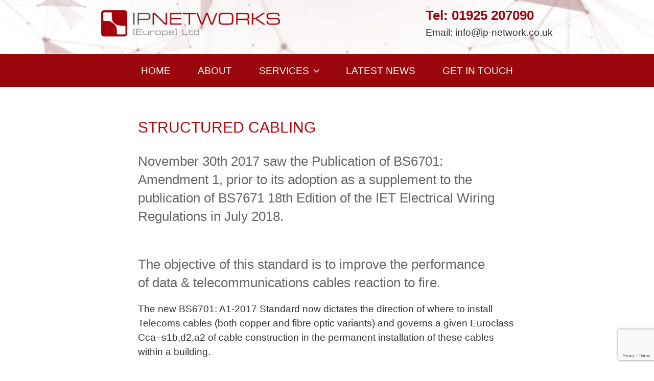

--- FILE ---
content_type: text/html; charset=utf-8
request_url: https://www.google.com/recaptcha/api2/anchor?ar=1&k=6Lfn1qkUAAAAAAjj8bInFR28pjewyFEFAEEgDkZd&co=aHR0cDovL2lwLW5ldHdvcmsuY28udWs6ODA.&hl=en&v=PoyoqOPhxBO7pBk68S4YbpHZ&size=invisible&anchor-ms=20000&execute-ms=30000&cb=9v4n3jh482d4
body_size: 49029
content:
<!DOCTYPE HTML><html dir="ltr" lang="en"><head><meta http-equiv="Content-Type" content="text/html; charset=UTF-8">
<meta http-equiv="X-UA-Compatible" content="IE=edge">
<title>reCAPTCHA</title>
<style type="text/css">
/* cyrillic-ext */
@font-face {
  font-family: 'Roboto';
  font-style: normal;
  font-weight: 400;
  font-stretch: 100%;
  src: url(//fonts.gstatic.com/s/roboto/v48/KFO7CnqEu92Fr1ME7kSn66aGLdTylUAMa3GUBHMdazTgWw.woff2) format('woff2');
  unicode-range: U+0460-052F, U+1C80-1C8A, U+20B4, U+2DE0-2DFF, U+A640-A69F, U+FE2E-FE2F;
}
/* cyrillic */
@font-face {
  font-family: 'Roboto';
  font-style: normal;
  font-weight: 400;
  font-stretch: 100%;
  src: url(//fonts.gstatic.com/s/roboto/v48/KFO7CnqEu92Fr1ME7kSn66aGLdTylUAMa3iUBHMdazTgWw.woff2) format('woff2');
  unicode-range: U+0301, U+0400-045F, U+0490-0491, U+04B0-04B1, U+2116;
}
/* greek-ext */
@font-face {
  font-family: 'Roboto';
  font-style: normal;
  font-weight: 400;
  font-stretch: 100%;
  src: url(//fonts.gstatic.com/s/roboto/v48/KFO7CnqEu92Fr1ME7kSn66aGLdTylUAMa3CUBHMdazTgWw.woff2) format('woff2');
  unicode-range: U+1F00-1FFF;
}
/* greek */
@font-face {
  font-family: 'Roboto';
  font-style: normal;
  font-weight: 400;
  font-stretch: 100%;
  src: url(//fonts.gstatic.com/s/roboto/v48/KFO7CnqEu92Fr1ME7kSn66aGLdTylUAMa3-UBHMdazTgWw.woff2) format('woff2');
  unicode-range: U+0370-0377, U+037A-037F, U+0384-038A, U+038C, U+038E-03A1, U+03A3-03FF;
}
/* math */
@font-face {
  font-family: 'Roboto';
  font-style: normal;
  font-weight: 400;
  font-stretch: 100%;
  src: url(//fonts.gstatic.com/s/roboto/v48/KFO7CnqEu92Fr1ME7kSn66aGLdTylUAMawCUBHMdazTgWw.woff2) format('woff2');
  unicode-range: U+0302-0303, U+0305, U+0307-0308, U+0310, U+0312, U+0315, U+031A, U+0326-0327, U+032C, U+032F-0330, U+0332-0333, U+0338, U+033A, U+0346, U+034D, U+0391-03A1, U+03A3-03A9, U+03B1-03C9, U+03D1, U+03D5-03D6, U+03F0-03F1, U+03F4-03F5, U+2016-2017, U+2034-2038, U+203C, U+2040, U+2043, U+2047, U+2050, U+2057, U+205F, U+2070-2071, U+2074-208E, U+2090-209C, U+20D0-20DC, U+20E1, U+20E5-20EF, U+2100-2112, U+2114-2115, U+2117-2121, U+2123-214F, U+2190, U+2192, U+2194-21AE, U+21B0-21E5, U+21F1-21F2, U+21F4-2211, U+2213-2214, U+2216-22FF, U+2308-230B, U+2310, U+2319, U+231C-2321, U+2336-237A, U+237C, U+2395, U+239B-23B7, U+23D0, U+23DC-23E1, U+2474-2475, U+25AF, U+25B3, U+25B7, U+25BD, U+25C1, U+25CA, U+25CC, U+25FB, U+266D-266F, U+27C0-27FF, U+2900-2AFF, U+2B0E-2B11, U+2B30-2B4C, U+2BFE, U+3030, U+FF5B, U+FF5D, U+1D400-1D7FF, U+1EE00-1EEFF;
}
/* symbols */
@font-face {
  font-family: 'Roboto';
  font-style: normal;
  font-weight: 400;
  font-stretch: 100%;
  src: url(//fonts.gstatic.com/s/roboto/v48/KFO7CnqEu92Fr1ME7kSn66aGLdTylUAMaxKUBHMdazTgWw.woff2) format('woff2');
  unicode-range: U+0001-000C, U+000E-001F, U+007F-009F, U+20DD-20E0, U+20E2-20E4, U+2150-218F, U+2190, U+2192, U+2194-2199, U+21AF, U+21E6-21F0, U+21F3, U+2218-2219, U+2299, U+22C4-22C6, U+2300-243F, U+2440-244A, U+2460-24FF, U+25A0-27BF, U+2800-28FF, U+2921-2922, U+2981, U+29BF, U+29EB, U+2B00-2BFF, U+4DC0-4DFF, U+FFF9-FFFB, U+10140-1018E, U+10190-1019C, U+101A0, U+101D0-101FD, U+102E0-102FB, U+10E60-10E7E, U+1D2C0-1D2D3, U+1D2E0-1D37F, U+1F000-1F0FF, U+1F100-1F1AD, U+1F1E6-1F1FF, U+1F30D-1F30F, U+1F315, U+1F31C, U+1F31E, U+1F320-1F32C, U+1F336, U+1F378, U+1F37D, U+1F382, U+1F393-1F39F, U+1F3A7-1F3A8, U+1F3AC-1F3AF, U+1F3C2, U+1F3C4-1F3C6, U+1F3CA-1F3CE, U+1F3D4-1F3E0, U+1F3ED, U+1F3F1-1F3F3, U+1F3F5-1F3F7, U+1F408, U+1F415, U+1F41F, U+1F426, U+1F43F, U+1F441-1F442, U+1F444, U+1F446-1F449, U+1F44C-1F44E, U+1F453, U+1F46A, U+1F47D, U+1F4A3, U+1F4B0, U+1F4B3, U+1F4B9, U+1F4BB, U+1F4BF, U+1F4C8-1F4CB, U+1F4D6, U+1F4DA, U+1F4DF, U+1F4E3-1F4E6, U+1F4EA-1F4ED, U+1F4F7, U+1F4F9-1F4FB, U+1F4FD-1F4FE, U+1F503, U+1F507-1F50B, U+1F50D, U+1F512-1F513, U+1F53E-1F54A, U+1F54F-1F5FA, U+1F610, U+1F650-1F67F, U+1F687, U+1F68D, U+1F691, U+1F694, U+1F698, U+1F6AD, U+1F6B2, U+1F6B9-1F6BA, U+1F6BC, U+1F6C6-1F6CF, U+1F6D3-1F6D7, U+1F6E0-1F6EA, U+1F6F0-1F6F3, U+1F6F7-1F6FC, U+1F700-1F7FF, U+1F800-1F80B, U+1F810-1F847, U+1F850-1F859, U+1F860-1F887, U+1F890-1F8AD, U+1F8B0-1F8BB, U+1F8C0-1F8C1, U+1F900-1F90B, U+1F93B, U+1F946, U+1F984, U+1F996, U+1F9E9, U+1FA00-1FA6F, U+1FA70-1FA7C, U+1FA80-1FA89, U+1FA8F-1FAC6, U+1FACE-1FADC, U+1FADF-1FAE9, U+1FAF0-1FAF8, U+1FB00-1FBFF;
}
/* vietnamese */
@font-face {
  font-family: 'Roboto';
  font-style: normal;
  font-weight: 400;
  font-stretch: 100%;
  src: url(//fonts.gstatic.com/s/roboto/v48/KFO7CnqEu92Fr1ME7kSn66aGLdTylUAMa3OUBHMdazTgWw.woff2) format('woff2');
  unicode-range: U+0102-0103, U+0110-0111, U+0128-0129, U+0168-0169, U+01A0-01A1, U+01AF-01B0, U+0300-0301, U+0303-0304, U+0308-0309, U+0323, U+0329, U+1EA0-1EF9, U+20AB;
}
/* latin-ext */
@font-face {
  font-family: 'Roboto';
  font-style: normal;
  font-weight: 400;
  font-stretch: 100%;
  src: url(//fonts.gstatic.com/s/roboto/v48/KFO7CnqEu92Fr1ME7kSn66aGLdTylUAMa3KUBHMdazTgWw.woff2) format('woff2');
  unicode-range: U+0100-02BA, U+02BD-02C5, U+02C7-02CC, U+02CE-02D7, U+02DD-02FF, U+0304, U+0308, U+0329, U+1D00-1DBF, U+1E00-1E9F, U+1EF2-1EFF, U+2020, U+20A0-20AB, U+20AD-20C0, U+2113, U+2C60-2C7F, U+A720-A7FF;
}
/* latin */
@font-face {
  font-family: 'Roboto';
  font-style: normal;
  font-weight: 400;
  font-stretch: 100%;
  src: url(//fonts.gstatic.com/s/roboto/v48/KFO7CnqEu92Fr1ME7kSn66aGLdTylUAMa3yUBHMdazQ.woff2) format('woff2');
  unicode-range: U+0000-00FF, U+0131, U+0152-0153, U+02BB-02BC, U+02C6, U+02DA, U+02DC, U+0304, U+0308, U+0329, U+2000-206F, U+20AC, U+2122, U+2191, U+2193, U+2212, U+2215, U+FEFF, U+FFFD;
}
/* cyrillic-ext */
@font-face {
  font-family: 'Roboto';
  font-style: normal;
  font-weight: 500;
  font-stretch: 100%;
  src: url(//fonts.gstatic.com/s/roboto/v48/KFO7CnqEu92Fr1ME7kSn66aGLdTylUAMa3GUBHMdazTgWw.woff2) format('woff2');
  unicode-range: U+0460-052F, U+1C80-1C8A, U+20B4, U+2DE0-2DFF, U+A640-A69F, U+FE2E-FE2F;
}
/* cyrillic */
@font-face {
  font-family: 'Roboto';
  font-style: normal;
  font-weight: 500;
  font-stretch: 100%;
  src: url(//fonts.gstatic.com/s/roboto/v48/KFO7CnqEu92Fr1ME7kSn66aGLdTylUAMa3iUBHMdazTgWw.woff2) format('woff2');
  unicode-range: U+0301, U+0400-045F, U+0490-0491, U+04B0-04B1, U+2116;
}
/* greek-ext */
@font-face {
  font-family: 'Roboto';
  font-style: normal;
  font-weight: 500;
  font-stretch: 100%;
  src: url(//fonts.gstatic.com/s/roboto/v48/KFO7CnqEu92Fr1ME7kSn66aGLdTylUAMa3CUBHMdazTgWw.woff2) format('woff2');
  unicode-range: U+1F00-1FFF;
}
/* greek */
@font-face {
  font-family: 'Roboto';
  font-style: normal;
  font-weight: 500;
  font-stretch: 100%;
  src: url(//fonts.gstatic.com/s/roboto/v48/KFO7CnqEu92Fr1ME7kSn66aGLdTylUAMa3-UBHMdazTgWw.woff2) format('woff2');
  unicode-range: U+0370-0377, U+037A-037F, U+0384-038A, U+038C, U+038E-03A1, U+03A3-03FF;
}
/* math */
@font-face {
  font-family: 'Roboto';
  font-style: normal;
  font-weight: 500;
  font-stretch: 100%;
  src: url(//fonts.gstatic.com/s/roboto/v48/KFO7CnqEu92Fr1ME7kSn66aGLdTylUAMawCUBHMdazTgWw.woff2) format('woff2');
  unicode-range: U+0302-0303, U+0305, U+0307-0308, U+0310, U+0312, U+0315, U+031A, U+0326-0327, U+032C, U+032F-0330, U+0332-0333, U+0338, U+033A, U+0346, U+034D, U+0391-03A1, U+03A3-03A9, U+03B1-03C9, U+03D1, U+03D5-03D6, U+03F0-03F1, U+03F4-03F5, U+2016-2017, U+2034-2038, U+203C, U+2040, U+2043, U+2047, U+2050, U+2057, U+205F, U+2070-2071, U+2074-208E, U+2090-209C, U+20D0-20DC, U+20E1, U+20E5-20EF, U+2100-2112, U+2114-2115, U+2117-2121, U+2123-214F, U+2190, U+2192, U+2194-21AE, U+21B0-21E5, U+21F1-21F2, U+21F4-2211, U+2213-2214, U+2216-22FF, U+2308-230B, U+2310, U+2319, U+231C-2321, U+2336-237A, U+237C, U+2395, U+239B-23B7, U+23D0, U+23DC-23E1, U+2474-2475, U+25AF, U+25B3, U+25B7, U+25BD, U+25C1, U+25CA, U+25CC, U+25FB, U+266D-266F, U+27C0-27FF, U+2900-2AFF, U+2B0E-2B11, U+2B30-2B4C, U+2BFE, U+3030, U+FF5B, U+FF5D, U+1D400-1D7FF, U+1EE00-1EEFF;
}
/* symbols */
@font-face {
  font-family: 'Roboto';
  font-style: normal;
  font-weight: 500;
  font-stretch: 100%;
  src: url(//fonts.gstatic.com/s/roboto/v48/KFO7CnqEu92Fr1ME7kSn66aGLdTylUAMaxKUBHMdazTgWw.woff2) format('woff2');
  unicode-range: U+0001-000C, U+000E-001F, U+007F-009F, U+20DD-20E0, U+20E2-20E4, U+2150-218F, U+2190, U+2192, U+2194-2199, U+21AF, U+21E6-21F0, U+21F3, U+2218-2219, U+2299, U+22C4-22C6, U+2300-243F, U+2440-244A, U+2460-24FF, U+25A0-27BF, U+2800-28FF, U+2921-2922, U+2981, U+29BF, U+29EB, U+2B00-2BFF, U+4DC0-4DFF, U+FFF9-FFFB, U+10140-1018E, U+10190-1019C, U+101A0, U+101D0-101FD, U+102E0-102FB, U+10E60-10E7E, U+1D2C0-1D2D3, U+1D2E0-1D37F, U+1F000-1F0FF, U+1F100-1F1AD, U+1F1E6-1F1FF, U+1F30D-1F30F, U+1F315, U+1F31C, U+1F31E, U+1F320-1F32C, U+1F336, U+1F378, U+1F37D, U+1F382, U+1F393-1F39F, U+1F3A7-1F3A8, U+1F3AC-1F3AF, U+1F3C2, U+1F3C4-1F3C6, U+1F3CA-1F3CE, U+1F3D4-1F3E0, U+1F3ED, U+1F3F1-1F3F3, U+1F3F5-1F3F7, U+1F408, U+1F415, U+1F41F, U+1F426, U+1F43F, U+1F441-1F442, U+1F444, U+1F446-1F449, U+1F44C-1F44E, U+1F453, U+1F46A, U+1F47D, U+1F4A3, U+1F4B0, U+1F4B3, U+1F4B9, U+1F4BB, U+1F4BF, U+1F4C8-1F4CB, U+1F4D6, U+1F4DA, U+1F4DF, U+1F4E3-1F4E6, U+1F4EA-1F4ED, U+1F4F7, U+1F4F9-1F4FB, U+1F4FD-1F4FE, U+1F503, U+1F507-1F50B, U+1F50D, U+1F512-1F513, U+1F53E-1F54A, U+1F54F-1F5FA, U+1F610, U+1F650-1F67F, U+1F687, U+1F68D, U+1F691, U+1F694, U+1F698, U+1F6AD, U+1F6B2, U+1F6B9-1F6BA, U+1F6BC, U+1F6C6-1F6CF, U+1F6D3-1F6D7, U+1F6E0-1F6EA, U+1F6F0-1F6F3, U+1F6F7-1F6FC, U+1F700-1F7FF, U+1F800-1F80B, U+1F810-1F847, U+1F850-1F859, U+1F860-1F887, U+1F890-1F8AD, U+1F8B0-1F8BB, U+1F8C0-1F8C1, U+1F900-1F90B, U+1F93B, U+1F946, U+1F984, U+1F996, U+1F9E9, U+1FA00-1FA6F, U+1FA70-1FA7C, U+1FA80-1FA89, U+1FA8F-1FAC6, U+1FACE-1FADC, U+1FADF-1FAE9, U+1FAF0-1FAF8, U+1FB00-1FBFF;
}
/* vietnamese */
@font-face {
  font-family: 'Roboto';
  font-style: normal;
  font-weight: 500;
  font-stretch: 100%;
  src: url(//fonts.gstatic.com/s/roboto/v48/KFO7CnqEu92Fr1ME7kSn66aGLdTylUAMa3OUBHMdazTgWw.woff2) format('woff2');
  unicode-range: U+0102-0103, U+0110-0111, U+0128-0129, U+0168-0169, U+01A0-01A1, U+01AF-01B0, U+0300-0301, U+0303-0304, U+0308-0309, U+0323, U+0329, U+1EA0-1EF9, U+20AB;
}
/* latin-ext */
@font-face {
  font-family: 'Roboto';
  font-style: normal;
  font-weight: 500;
  font-stretch: 100%;
  src: url(//fonts.gstatic.com/s/roboto/v48/KFO7CnqEu92Fr1ME7kSn66aGLdTylUAMa3KUBHMdazTgWw.woff2) format('woff2');
  unicode-range: U+0100-02BA, U+02BD-02C5, U+02C7-02CC, U+02CE-02D7, U+02DD-02FF, U+0304, U+0308, U+0329, U+1D00-1DBF, U+1E00-1E9F, U+1EF2-1EFF, U+2020, U+20A0-20AB, U+20AD-20C0, U+2113, U+2C60-2C7F, U+A720-A7FF;
}
/* latin */
@font-face {
  font-family: 'Roboto';
  font-style: normal;
  font-weight: 500;
  font-stretch: 100%;
  src: url(//fonts.gstatic.com/s/roboto/v48/KFO7CnqEu92Fr1ME7kSn66aGLdTylUAMa3yUBHMdazQ.woff2) format('woff2');
  unicode-range: U+0000-00FF, U+0131, U+0152-0153, U+02BB-02BC, U+02C6, U+02DA, U+02DC, U+0304, U+0308, U+0329, U+2000-206F, U+20AC, U+2122, U+2191, U+2193, U+2212, U+2215, U+FEFF, U+FFFD;
}
/* cyrillic-ext */
@font-face {
  font-family: 'Roboto';
  font-style: normal;
  font-weight: 900;
  font-stretch: 100%;
  src: url(//fonts.gstatic.com/s/roboto/v48/KFO7CnqEu92Fr1ME7kSn66aGLdTylUAMa3GUBHMdazTgWw.woff2) format('woff2');
  unicode-range: U+0460-052F, U+1C80-1C8A, U+20B4, U+2DE0-2DFF, U+A640-A69F, U+FE2E-FE2F;
}
/* cyrillic */
@font-face {
  font-family: 'Roboto';
  font-style: normal;
  font-weight: 900;
  font-stretch: 100%;
  src: url(//fonts.gstatic.com/s/roboto/v48/KFO7CnqEu92Fr1ME7kSn66aGLdTylUAMa3iUBHMdazTgWw.woff2) format('woff2');
  unicode-range: U+0301, U+0400-045F, U+0490-0491, U+04B0-04B1, U+2116;
}
/* greek-ext */
@font-face {
  font-family: 'Roboto';
  font-style: normal;
  font-weight: 900;
  font-stretch: 100%;
  src: url(//fonts.gstatic.com/s/roboto/v48/KFO7CnqEu92Fr1ME7kSn66aGLdTylUAMa3CUBHMdazTgWw.woff2) format('woff2');
  unicode-range: U+1F00-1FFF;
}
/* greek */
@font-face {
  font-family: 'Roboto';
  font-style: normal;
  font-weight: 900;
  font-stretch: 100%;
  src: url(//fonts.gstatic.com/s/roboto/v48/KFO7CnqEu92Fr1ME7kSn66aGLdTylUAMa3-UBHMdazTgWw.woff2) format('woff2');
  unicode-range: U+0370-0377, U+037A-037F, U+0384-038A, U+038C, U+038E-03A1, U+03A3-03FF;
}
/* math */
@font-face {
  font-family: 'Roboto';
  font-style: normal;
  font-weight: 900;
  font-stretch: 100%;
  src: url(//fonts.gstatic.com/s/roboto/v48/KFO7CnqEu92Fr1ME7kSn66aGLdTylUAMawCUBHMdazTgWw.woff2) format('woff2');
  unicode-range: U+0302-0303, U+0305, U+0307-0308, U+0310, U+0312, U+0315, U+031A, U+0326-0327, U+032C, U+032F-0330, U+0332-0333, U+0338, U+033A, U+0346, U+034D, U+0391-03A1, U+03A3-03A9, U+03B1-03C9, U+03D1, U+03D5-03D6, U+03F0-03F1, U+03F4-03F5, U+2016-2017, U+2034-2038, U+203C, U+2040, U+2043, U+2047, U+2050, U+2057, U+205F, U+2070-2071, U+2074-208E, U+2090-209C, U+20D0-20DC, U+20E1, U+20E5-20EF, U+2100-2112, U+2114-2115, U+2117-2121, U+2123-214F, U+2190, U+2192, U+2194-21AE, U+21B0-21E5, U+21F1-21F2, U+21F4-2211, U+2213-2214, U+2216-22FF, U+2308-230B, U+2310, U+2319, U+231C-2321, U+2336-237A, U+237C, U+2395, U+239B-23B7, U+23D0, U+23DC-23E1, U+2474-2475, U+25AF, U+25B3, U+25B7, U+25BD, U+25C1, U+25CA, U+25CC, U+25FB, U+266D-266F, U+27C0-27FF, U+2900-2AFF, U+2B0E-2B11, U+2B30-2B4C, U+2BFE, U+3030, U+FF5B, U+FF5D, U+1D400-1D7FF, U+1EE00-1EEFF;
}
/* symbols */
@font-face {
  font-family: 'Roboto';
  font-style: normal;
  font-weight: 900;
  font-stretch: 100%;
  src: url(//fonts.gstatic.com/s/roboto/v48/KFO7CnqEu92Fr1ME7kSn66aGLdTylUAMaxKUBHMdazTgWw.woff2) format('woff2');
  unicode-range: U+0001-000C, U+000E-001F, U+007F-009F, U+20DD-20E0, U+20E2-20E4, U+2150-218F, U+2190, U+2192, U+2194-2199, U+21AF, U+21E6-21F0, U+21F3, U+2218-2219, U+2299, U+22C4-22C6, U+2300-243F, U+2440-244A, U+2460-24FF, U+25A0-27BF, U+2800-28FF, U+2921-2922, U+2981, U+29BF, U+29EB, U+2B00-2BFF, U+4DC0-4DFF, U+FFF9-FFFB, U+10140-1018E, U+10190-1019C, U+101A0, U+101D0-101FD, U+102E0-102FB, U+10E60-10E7E, U+1D2C0-1D2D3, U+1D2E0-1D37F, U+1F000-1F0FF, U+1F100-1F1AD, U+1F1E6-1F1FF, U+1F30D-1F30F, U+1F315, U+1F31C, U+1F31E, U+1F320-1F32C, U+1F336, U+1F378, U+1F37D, U+1F382, U+1F393-1F39F, U+1F3A7-1F3A8, U+1F3AC-1F3AF, U+1F3C2, U+1F3C4-1F3C6, U+1F3CA-1F3CE, U+1F3D4-1F3E0, U+1F3ED, U+1F3F1-1F3F3, U+1F3F5-1F3F7, U+1F408, U+1F415, U+1F41F, U+1F426, U+1F43F, U+1F441-1F442, U+1F444, U+1F446-1F449, U+1F44C-1F44E, U+1F453, U+1F46A, U+1F47D, U+1F4A3, U+1F4B0, U+1F4B3, U+1F4B9, U+1F4BB, U+1F4BF, U+1F4C8-1F4CB, U+1F4D6, U+1F4DA, U+1F4DF, U+1F4E3-1F4E6, U+1F4EA-1F4ED, U+1F4F7, U+1F4F9-1F4FB, U+1F4FD-1F4FE, U+1F503, U+1F507-1F50B, U+1F50D, U+1F512-1F513, U+1F53E-1F54A, U+1F54F-1F5FA, U+1F610, U+1F650-1F67F, U+1F687, U+1F68D, U+1F691, U+1F694, U+1F698, U+1F6AD, U+1F6B2, U+1F6B9-1F6BA, U+1F6BC, U+1F6C6-1F6CF, U+1F6D3-1F6D7, U+1F6E0-1F6EA, U+1F6F0-1F6F3, U+1F6F7-1F6FC, U+1F700-1F7FF, U+1F800-1F80B, U+1F810-1F847, U+1F850-1F859, U+1F860-1F887, U+1F890-1F8AD, U+1F8B0-1F8BB, U+1F8C0-1F8C1, U+1F900-1F90B, U+1F93B, U+1F946, U+1F984, U+1F996, U+1F9E9, U+1FA00-1FA6F, U+1FA70-1FA7C, U+1FA80-1FA89, U+1FA8F-1FAC6, U+1FACE-1FADC, U+1FADF-1FAE9, U+1FAF0-1FAF8, U+1FB00-1FBFF;
}
/* vietnamese */
@font-face {
  font-family: 'Roboto';
  font-style: normal;
  font-weight: 900;
  font-stretch: 100%;
  src: url(//fonts.gstatic.com/s/roboto/v48/KFO7CnqEu92Fr1ME7kSn66aGLdTylUAMa3OUBHMdazTgWw.woff2) format('woff2');
  unicode-range: U+0102-0103, U+0110-0111, U+0128-0129, U+0168-0169, U+01A0-01A1, U+01AF-01B0, U+0300-0301, U+0303-0304, U+0308-0309, U+0323, U+0329, U+1EA0-1EF9, U+20AB;
}
/* latin-ext */
@font-face {
  font-family: 'Roboto';
  font-style: normal;
  font-weight: 900;
  font-stretch: 100%;
  src: url(//fonts.gstatic.com/s/roboto/v48/KFO7CnqEu92Fr1ME7kSn66aGLdTylUAMa3KUBHMdazTgWw.woff2) format('woff2');
  unicode-range: U+0100-02BA, U+02BD-02C5, U+02C7-02CC, U+02CE-02D7, U+02DD-02FF, U+0304, U+0308, U+0329, U+1D00-1DBF, U+1E00-1E9F, U+1EF2-1EFF, U+2020, U+20A0-20AB, U+20AD-20C0, U+2113, U+2C60-2C7F, U+A720-A7FF;
}
/* latin */
@font-face {
  font-family: 'Roboto';
  font-style: normal;
  font-weight: 900;
  font-stretch: 100%;
  src: url(//fonts.gstatic.com/s/roboto/v48/KFO7CnqEu92Fr1ME7kSn66aGLdTylUAMa3yUBHMdazQ.woff2) format('woff2');
  unicode-range: U+0000-00FF, U+0131, U+0152-0153, U+02BB-02BC, U+02C6, U+02DA, U+02DC, U+0304, U+0308, U+0329, U+2000-206F, U+20AC, U+2122, U+2191, U+2193, U+2212, U+2215, U+FEFF, U+FFFD;
}

</style>
<link rel="stylesheet" type="text/css" href="https://www.gstatic.com/recaptcha/releases/PoyoqOPhxBO7pBk68S4YbpHZ/styles__ltr.css">
<script nonce="ZEzIO5fVDh8ST1SlPfI1jg" type="text/javascript">window['__recaptcha_api'] = 'https://www.google.com/recaptcha/api2/';</script>
<script type="text/javascript" src="https://www.gstatic.com/recaptcha/releases/PoyoqOPhxBO7pBk68S4YbpHZ/recaptcha__en.js" nonce="ZEzIO5fVDh8ST1SlPfI1jg">
      
    </script></head>
<body><div id="rc-anchor-alert" class="rc-anchor-alert"></div>
<input type="hidden" id="recaptcha-token" value="[base64]">
<script type="text/javascript" nonce="ZEzIO5fVDh8ST1SlPfI1jg">
      recaptcha.anchor.Main.init("[\x22ainput\x22,[\x22bgdata\x22,\x22\x22,\[base64]/[base64]/MjU1Ong/[base64]/[base64]/[base64]/[base64]/[base64]/[base64]/[base64]/[base64]/[base64]/[base64]/[base64]/[base64]/[base64]/[base64]/[base64]\\u003d\x22,\[base64]\x22,\x22Zgliw6ZELmHCm8OuFcOHwqzDpcKMw5/Dox0Sw5vCs8KcwqgLw6jChCjCm8OIwqjCkMKDwqcbISXCsE1iasOuUsKKaMKCM8OOXsO7w6F6EAXDicK8bMOWeRF3A8Kow4wLw63ChMKawqcww6rDmcO7w7/DqE1sQzJKVDxvES7Dl8Oow7DCrcO8VSxEABPCjsKGKkxDw75ZZ1hYw7QeaS9YIcKHw7/CojYJaMOmTMObY8K2w5hLw7PDrS9Qw5vDpsOfYcKWFcK3I8O/[base64]/Cgz0qwp1fwqDDrEVQwrMgIA1Ew7c1wr7DhcKww5DDqTBmwp8MCcKAw7EPBsKiwp3Cj8KyacKGw4QxWGMUw7DDtsOQXw7Dj8KSw4BIw6nDp2YIwqFxVcK9wqLChcKfOcKWETHCgQVQQU7CgsKDJXrDiWjDh8K6wq/DocOxw6IfcTjCkWHCsXQHwq9uT8KZB8K3BV7Dv8KwwrgawqZaTlXCo3XCs8K8GyxoAQwUEE3ClMKJwo45w5rCjsKpwpwgISczP3QsY8O1L8O4w515UMKgw7kYwpJbw7nDiTzDugrCgsKGfX0sw4jCrzdYw5XDtMKDw5wjw69BGMKTwog3BsK/w5gEw5rDqMO2WMKew7HDpMOWSsKnHsK7W8OPNzfCugDDsiRBw4LCgi1WLlXCvcOGJ8O9w5Vrwo0OaMOvwoLDjcKmaQjCnTd1w4jDiSnDklMEwrRUw5/Cv08uSgQmw5HDkn9RwpLDkcKkw4ICwoELw5DCk8KURDQxPQjDm39dWMOHKMOCbUrCnMObQkp2w6PDpMOPw7nCkVPDhcKJf04MwoFdwo3CvETDucOWw4PCrsKbwoLDvsK7woFsdcKaDkJ/wpcTamRhw7AQwq7CqMOkw71zB8KIWsODDMKlOVfChXTDqwMtw7bCpsOzbis+QmrDozggL2bCqsKYT1rDoDnDlUjCgmoNw7xgbD/CscO5WcKNw6jCpMK1w5XCvGU/JMKZRyHDocKLw4/CjyHCjgDClsOybsOHVcKNw4Jhwr/[base64]/DlMK6PHAPw4DCscKTw7wrZTxsdG7CjRZJw5DCgMKqdUfCoiBpBhLDlnzDpMKrEypYOW7Dhk5Kw7ovwofChMOJwpPCpXrDhMKwEMOVw5HCuTh8wpTChnrDm24OSAjDsS1XwoEzMsOSw5MIw7pywooTw5hpw5IWO8Ktw44/w7jDnGIePybCscKoG8OGH8Oqw6YiEcOJTBTCp3UYwo7ClCzDqVtlwogZw50nOgMfBwrDqCXDh8OwHMOgc0LCocKuw71bNw4Hw5bCksK3dxrCkQdgw7zDvcKJwpbDl8KtT8KzewFAcT5vwqRTwpdIw7ZbwrDDvnzDt1/DkhlzwpnDu1wlw6UyYmRrw4nComHDncKzNRxrPUbCkmXCnMKrNGnCgcKjw5VWBiQtwpkze8OxGsKFwpxWw7N9UsOiTMKywq5owoXCl3/DlcKLwqASYsKJw65OYmfCiWNAKcOqS8KBM8OoUMKHX13DmXfDunzDsE/DlCjDkMOHw75nwq9VwpPCgMKkw5rCskddw7wmNMKhw5PDv8KfwrHCqSpgUMKOUMKew7A0fFrDjMO3woonI8KkZMOfAhrDocKNw5RKLh9jcTvCmwvDisKqIiTDm1lww4fCjRnDjR3Dp8OpDXbDl03Co8Oia2sSwoUJw5ITQMOhYkEQw4/DpHzCksKqEVXCgnLChStUwpnDqETDjcOXw5nCrRwaEsOmZMKtw7k0esKqw7FBSMOKwprDpws7b347GkPDpExiwoocOH0TcSkxw5IuwpDDiB9wFMOPaR3CkTDCklzDmcKHbMK/w4FuWDkkwosVXmAKZsOjc0Mqwo/Dpwwzwqopa8K3Nwo+J8KQwqfDiMOww4/Di8ObQMKLwrICUsKKwo/DlcOtwovDmWoBQEXDj0Ylwr3CjGDDrCkmwpkzOMO+wr7DisKcw7TCusOXB1LDiyYZw4rDrcOgJ8OFw58Jw6TDsEPDnxLDmF3Ck2xgUcOUax7DjDUrw7bDk2EawpJuw5g6IXrCg8OwLsKGDsKadMOmP8KPYMOtAx4NLsOZTsO9QVh9w4fChQ/Ck07ChiPDlWbDtEtdw5UkFMOTSFIpwpHDjzlVMmjClF8KwozDnEPDnMKVw4vCgX4hw6DCjSI5wq/Cj8OgwqbDqMKACUfCtcKADRYEwq0rwqlqwoTDhW7CownDv1NyX8K7w7YFW8KdwogFd2DDqsOnHiBACsKow5zDgAPCnBQ9IVlOw6DCs8O9SsOGw69IwoN0woktw4FOSMO+w6DDjcO/BDHDjMOKwqPCosOLGXHCmsKJwqnCkl7DrE7Dh8OFazEJYsKRw7Jow5rDiF3Dt8O9IcKHeSXDklXDq8KpO8OvCkcjw7c1SMOnwqgjGsO9KxwvwqnCgsOnwoJxwpBrUzHDqHsywoTDq8K/wpbDlMKowoN+OhLCmsKMDXAjwq7DosKzLwo7HsOtwqrChjnDrcOLdnsuwo/CkMKff8O0R0bCqsONw4HDtcKbw5PDiUtRw5olfDpdw6FLenQYNlXDsMOBE0jCv0/[base64]/LcKrw4rDucOaw4/CtMKUCsOzw5fDg8KtOcK8wp3Dh8KCwpfDkVo8A3ELw4vDojfCnHYMw64fKRRHwrAjRsO6wrEjwqXCksKdO8KKMFRlXVnCi8OTKQF9csKEwqo+A8O2w6DDjTARcMK+NcO9wqnDjlzDjMOQw5AlLcKUw4HDnyJQwo7DssOOwrQuDQtVb8O4XRDCiBAPwqYhw4jChhLCmA/[base64]/w7kxDsKXasOdQEgpwq/Ds8OcZC/DksOPwpwEDFPCpsKqwp1cwqkvcsOlIcK1TQfClVk/[base64]/w5PDnlAiwrwaIcODwrzCmW/CncObYcOBw6TDsTs+b0fDrMOawrfDlVQLMnLDtMKBYMOhw7xbwp7DqMKPdVHCrlrCokDCrcK2woXDqkdMUcOLKsO0KsKzwrV+wpPCrjvDpcOTw7UnX8Khe8KbasKTRcOiw4Vfw6Vvwrh0SMO7wqTDisKGw5xpwqrDusOgw5FRwpY/wq4pw5HDp0JLw4U8w7vDrcKTw4fCuTDCt13Cpg/DmT3DocOowprDsMKhwqJOBQwwGUZURinCjQrCv8Kpw6bCqsOeHMKrw5VLagvCqhdxQXrCmXhwZMOANcKhGTrCs0DDlQHDhCjDiSrDvcOZJyQswq7DvsOgfGnCr8KeNsKOwrFJw6fCicOmw4rDtsKNw6/DvsKlJcKQRibDuMK/Vl4rw4vDuT/CoMKbAMKYwrp7wo/DtsOQw7B/w7LCuyovYcOcw7pAUEYzDzgZQmFvacKNw6kGcyXDsBzCtSVnRH7DgcOnwppQWmcxw5EDZWtDAzNew5l+w4cowogywrjCuCfDjU/[base64]/w6/[base64]/cMOdw7rDq8KSaEMwQMOERCQsbsK9w53DhB9RwrdvcjnChmlVK13CnsOPwprDucKLEBvCoWddODjDnVPDqcK9FkHCqGI9woXCo8K0w5/DriLDv2gvw4PCsMOAwqAiw5/[base64]/LU7CqQ/CkHjDkWrDuWbDlnBZwqfCriPDr8KCw7fCngPDtcOabwdwwqV2w4wiworDvcO7TBxiwqUzw4Z+SsKIY8ObdsOFe05HfsK5bjXDuMOxf8KvdBN9wrfDjMOXw6/CrMK4AEcxw4AMGjDDgmDDvcO5I8K6wrTDmx/Dk8Orw7Vnwrs1wq1Sw75mw4jClDJVw6g4RTxywrvDqcKAw7/DpsKDwrjDrsOZwoMZWjs7Q8KuwqwMQBQpBQRDagHCksK3w5YHBsKkwpwDdcODBEHCizvCqMKbwqfDvgUfw63CrFJFGsK2w7/DsXMbIcOAfE7DlMKSw5LDqMKjLcOmesOBwpHClBrDsiNDJjDCrsKUFMK1wpHCiHPDj8Knw5ptw4TCkRXChmHCtMOrccOxw4ccIsOTw7bDrsKNw4pTwobDj2jCuixEZhFuHVU3Q8OtZ2bCgiDDsMOXwp/Dj8OrwrsMw67Ctgd5wqFfwrDDvsK1Qi4UPMKIUcOFTMO7woXDssONw43Cm1PDogl3NMOrE8Kee8KFE8OXw6/Dt3VWwpTCk2ZrwqEHw6s/w5jDn8Kmw6PCm1DCqBfDtcOFKDnDhSDCh8OVLn1/w55jw6/[base64]/DpMOYNMKaw73CuMOwb8OTwrjCh8KRwpPCpcO+fCh4w7bDnBzDncKUw6VdccKsw4ALI8OWAMKABSjCusKxGMOyfsKswokYRsOVw4TDj00lw445IGw5DsODemfDvXxXO8KHbsK7wrTCuBrDgWLDkV5DwoDCuEwawp/CnBhIEx/DocOww6cjw41zGz7CgXZiwrTCsGRgK2PDnMOkw5HDmSlveMKKw4ARw4DCmMKVwq/CoMOSPMKjwoEyIsKwccK/dMOPH24yw6vCucKWLMKzXxhDAMOWPjPDscONw7gNfwnDrXnCnyzCuMOLw5vDkQ3CuGjCg8KZwqsFw5xswqExwp7CkcKPwo7CsRx1w7FtYFzDocKJwpNvV1A+ZmlJQWPCq8OOQHMHWjITPsO1acKPL8K5bDnClMOPDTDDicKUOcK1w7rDnwNfAgcAw7s+YcO4w6/[base64]/[base64]/DncOyfBwBAcKgUMOhKwnDo8O9KsOROS5oWsKLR37DgcOTw5LDgsOYMyPDjMKxw6LCjsKtPz9kwrDCqW3CoXQtw6cBHcK0w5sAw6AqA8OWw5bCvUzCtF84wrHCrcKRQyfDiMOsw6gSD8KBIRDDgWHDgMO4w6fDuDfCocKQXlfDoDvDiQh/csKOw6s9w60gw6s6wot7wpUjYmJaLHdlTsKPw6/[base64]/CthwOw4bDpEs1EMOfwrvDq1MRIBRvw4TDscOJOA1pKMObVMKKw5/CpVPDlMO4LcOVw6Vyw6XCh8KWw6/[base64]/[base64]/DjcOSRlvDnXoBf8OWwqFCeX1oJCPDkMK5w6dmTsO5clDCsjzDm8OJw4JEwrw1wpTDvgnDhk0wwqDCs8KywqNPOsKhSsKvPQXCq8KXEGsTwp1qfnwFYHbCicKAwq1+SlF/[base64]/CtsO7woTCkUrDuR3DtcKyS8OiwqzDkXzClkjDh1HCsy8QwrROSsOWwrjCgsKow5wmwqHDgMO+SSJXw783W8OxfyJ/wqM+w6vDmnZBVHfDkivCiMK/w4BaO8OQw403w6Iuw63DtsK6fV13wrDCrmwuf8KEIsK7PMORw4DCnlgmMMK2wobCkMOrA0New5HDq8OcwrEYdcOXw6HCoSIGQXrDulLDgcKYw4kVw6rDt8KGwo/DuybDqWPClSHDkMKDwo96w75wcMKRwrBIaHwpfcK2NXp2EcKpwowXw6zCogPDii/[base64]/woXChcOqHwtVwqXDuwRpHzDDiGTDpAt/wodwwpPDrsO+Hjx2wp4Ma8KKMT3DllxmX8KAwqnDiwnCqcKxwpYDej/CqFlsCHbCtAIfw4DCnkxVw5rCk8KIUGjCh8Kxw4bDuSZ/[base64]/[base64]/w4bCn8K3P1rDocKkw6DCjVLCpsKcO3bCusOgwrTDj0vDixcPwpJDw4PDp8OOBFATN1/[base64]/[base64]/wrtPUcOiwpgfPC9VBi3CvUrDhXBxTsOJw6xhQcOewpk0VAzDg3EHw6zDksKRPMKPasOKLcK2wovDmsKQw4Nww4NVJ8OBK2nDr1w3w6bDnTPCsT4MwpNaBMOZwrk/wo/[base64]/CqG01w4ABwpbCiFzCqFdaXsOec3wOw63CtcK4DVHCnTTCjMOcw6YawpMQw7dadAvCnQrDlMKCw6oiwoIqbSsHw48GIMOybsOvJcOGwr1uwp7DrTYkwpLDv8O1XjjCm8KXw6ZkwobCtcK4MMOBXV7DvxrDnzzCmHbCtB/[base64]/[base64]/CmcKpOsOuwonDvz5CPxrCkCzCkk7DksOJEMKRw5fDpT/ClTXDlcO/[base64]/[base64]/DtBZ2wrzCpsKCNsKWwos8w48EM8OiUAXDhcK6cMKACy1vwpXDscO0KsK2w5cLwq9cSTV5w4DDnS86DMKGGcKhbDE9w4MUw4HCrsOAPcKzw69eOcONBsKvXzRfwrLChsOaKMKtD8KyeMO6Y8O2McKWNGwPO8Kiwrslw5DCn8KUw4JMPTvCisOew5/CphNtCTUcwpXCnyAHw4DDu3DDksKzwqM5Xg3Cp8K0CSrDvMOVfXTCj03CuUd0IsKjwp7CpcKbw49lB8Kcd8KHw4s1w57CiEpxT8O1DMO4ahpsw4jCrVMXwpAfCsODAcO0ChLDshMHTsOTwrfDqxzCncOne8KMeV0/I0YUw6IGdlvDmzgtwofDmD/CrW1USHDDrCTCmcOfw6gjwobDj8K4d8KVTSpjAsO0woALbU/DmsKyOsKXwpzCvg1jHcOtw54VZcKaw5UWLSFZw7NfwqDDqm5jdsO1w5rDmsKkKMK0w4txwq5Swo1GwqREFSsqwonCisO3CDLCmwlZTsO/[base64]/Cg8Obw59mwq/CoT9OwovCtAXCiMKUYTfCpnLDjcOyL8OsPhYaw48Tw5VRJk/Clgp/[base64]/ClUICLxViwqUFXDDCnS3DnzxBUcO3w5giw7jCuVHDtFnCt2TDtnrCiDXDg8K9T8OWRw0Ew4InLzNpw6AAw4w2BcKkHg4kbXQ3KmwQwpbCsUjDkgjCucOTw6YHwosHw63DosKlwpp0VsOowqnDpsOGInXCnGbDjcKewpILwrQpw7QwJGTChip3wrgXNT/ClsOoOsOeW3/[base64]/[base64]/w7jCuMO/FE3Dh2w1wp3DlsOJY09OcsOHHVfDmsKowp1Rw53DucOmwok8wprDuFxSw65Mwr0+wrsSNj/ClkXCjG7CknHCuMOZdRLCgE9JU8KyUiDCm8Osw4oUCSZifHFWPcOPw7XCtMO9Pm3DiD8VNmwdZXrCkiJbbyMxW1Q3UcKPABnDtsOqNcKCwrTDjsK5IkMgGzDCncKbcMKGw6XCtXPDlmHDk8OpwqbCpSB+BMKRwpTCjAXCvjTCvcKVwrfCmcKZVWEoHC/CqwYlUgdyFcOJwojCtHh7YWdHaRzCsMKJScOqZcOrHcKmO8Omwo5uMAfDpcOYAFbDncOKw4IAE8Ouw5VOwp3Cp0VkwoLDiGU3Q8OuUcO1WsOwXUXCkXnDoyhfwr7Cuk3CrkxxPmLDoMO1McOGAWzDgHtfasOHw451Mh/DqSxNw5x0w4vCq8OMwrlZa2PCnRTCgycOw4TDjiohwrzDgQ9TwrzCj0tFw6jCnSkrwpYWw4RAwpFIw4t3wr1iNsOlw67CvBfDpMOdFcKyT8KgwqLCtzdzeS8NacOAw6/CnMKHX8OVwrVUw4NCKzIZw5jDmQJDwqTCsQQfw67DgGkIw68Kw6fClRArwqcvw5LCkcK/cErDpg5yXcOZTsOIwrDCn8OXNR0OEcKiw7vDnyTClsKnw5/[base64]/Dqk/ChsOgw559FsO3OsOaDMOiw68kG8Kgw7DDvMOWRsKBw6zClsO+FVfDp8KVw7YkPFTCvTfDvTwCEMO3ZVUgw5DDolrCn8ObN0nCj31Tw4hTwo3ClsOVwpjCssKbSTvDqHPClcKTw6jCusONZMKZw4Q0wqjCrsKHI1Epbw8SBcKnwofChy/DrgXCth0cwrkmw6zCpsOkEcORJF7DrQRKY8K6w5bClVErZnsMw5bCjTxRwoQSUzrCowXCj0kVAMK5w4zDgsOqw4k0AX/[base64]/wrXDiMOuw7zCkcK7w7XDvMKfFEtuwq/DkxdhOE/DjMO9BMOpwoLDisKmw4B1w4TCu8OswoTCgMKUI2fCgjVRwovCqHjCp0jDmMOxwqEHSsKQCsKrKlHCgjQfw4nCnsObwr9/w67CicKQwpjDkGIhKcOowp7CtcKrw7dfSsK7f1HCk8K9HSLDm8OVecKeUwRnASEDw4sYSDlSF8OVPcKBw5rCv8OWw71UE8OIR8KmLWZKLcKNw5PDl0TDkEfDrlLCrmhLG8KKZ8O1w6hXw5UFwo5rPgTCvMKhagHDnMKkbcO+w7pPw6R4AMKOw4TClcOpwo/[base64]/CuGDClmHCtsKuw6LCoCJMC8Oaw6cqewTCiMKrVFs7w4kwCsO/[base64]/[base64]/ah9iw7PCn8OOIl3DgVPDnMO4YVfCosKEYsK2w6HDm8O9w5vCkMK5wqRnw4EJwqpZwobDkkjCiD7DrCXCrsKOwoLClXNgwqxSeMKmK8K2GcOSwr/Ck8KlX8KSwoRZF3ZQCcK8EcOMw54jwppfYcK3wpAhaG9+w4NvQsO1w6shw4DDuEJvaR/DkMOHwpTCl8OmLzHCgsOrwrU1wp4kw6UBPsO0bmRmeMKdcMK2X8KHKyrCsjY5w7PDnQEJw4FtwrUCw5PCu1J6AsO5wpzCkGA6w4LCmUXCksKyECrDssOLDGxhV1gJOsKvwrfCtX7CqcOzw5TDvWPDpMOBRDXChBFPwqQ/w7dGwp3CqMK+wq0mP8KrbTnCkmjCpDzDiFrDsQA9w6PDocOVGDQjwrAMZsOuwqYSUcOPX3hZRsOfLcO7esKtwoXCgkDDt3QWWMKpI1LDuMOdwoPDizc+wpY5HsOiGMOgw7/Djy50w6TDiktywrfCgsK9wqjCssOewrDCmFzDlwh0w5DCiRTCmMKPJE0pw5nDs8OLFnjCq8OYw6YbDGfCunvCv8KdwpHClQ1/wqbCtB7Cv8OZw5APwq5Dw7HDj0wbGMKkw73DlmglJcOsaMKoLDHDosKwRBzCqsKCw6ALwoZTJjHCl8K8wp45d8K8wqYtW8Olc8OCCsO1PS5Uw7wbwr9gwobDrEvCq0zCp8ORw4rDssK0FsKGwrLCvg/DsMOuZ8O1alMdEyo4AMK/woTDnxkhw6bDm1HCiBjDnx55w6XCssK5w5dJb24zw6/DiVTDjsKeex4owrdXP8Kmw7YqwqBRw5zDjUPDpEpAw70Tw6QJw4fDr8O5wrLDrcK+w5UPD8Kgw5bChxjDpMOHe2fCm0vDr8O6MjHCkMKrRmbChsOVwr05Ei5Hwq3CtWgpTsOFb8Owwr/[base64]/CuW3Dv1puw6zDpyoPCXLCj1VOwqHCiFTDvzfDrsK3GEkNw5HCix/DghfDgcK1w7TCicOGw6dewp16OQPDt29Bw6bCu8KLJMK9wrDCuMKFwpgWRcOsT8K7wo5mw5w8czMuWAnDvMOtw7vDmT/CoUrDt1TDkEI4BQNHWUXClsO4W1IEwrbCqMKuwp8mLsKywqkKTjbDvhpxw6nDj8KSw5vDulxcZUrDk1tDwps1JMO6w4LChQTDusOyw5VYwrIewr00w4oAw6TCocO2wr/CgcKfK8Okw5ASw6zCpAddLMOfAsKnw4TDhsKbwpbDpMK7bsK9w7DCgTcRwqRLw4sOJT/DsAHDgyEyJRZXw74CP8ObY8Oxw7xmHcOSKsO3f1kjw7jCh8OYw4DDll7CvzTDskkCw4xcw4EUwrjDkDsnwq7CshNsW8OAwpo3wp3Cr8KXwp8XwqJ+C8KUcnLDlWAKN8KkFh0rw5/CucOhbMOBb0Uuw6h4S8KSL8KDw49lw6HCoMOlUysFw4g4wqXCkTfCmsO/RsO8GDzDpsOCwrtJwqEyw4jDjFzDrGFYw7wTCg7Dnz8ONMOgwpbCr1QTw5XCtcOHSlIpw4PCi8OSw73DqsOsVBR5woEpwrnDtiUzEkjCgQ3CqcKXwq7CmCgIBsOYBcKRwoDCiWTDqVfCu8K/fWY/w4VKLUHDvcOffMODw7nDgEzCmMKCwrF/GgM5w6DCrcOrw6pgwp/DpDjDtnLDiGsPw4TDl8KQw5/DusKUw5/[base64]/[base64]/CkgowwocyOVQtwr3CihrDs8KSRHpAw5ZdKgfCmMO2wpjCgcKow7bCt8KDw7PDuAIYw6HCr3fCm8O1wrkAHVLDrsOmwrvDuMKVw6NBw5TDo1YGDX7DoCjDvA16bH/[base64]/DicORw7VXOXIPw7DCgcOUBw1kGMKlwohGw6JFLBdxM8KSwpoDMh1rQyAiwoVyZcKaw4oPwpcew6fCnsK/wp0pAsOxE3fDvcOdwqDCk8Kdw4MYE8KoecKMw4zCnBxGPcKmw4jCrMKNwrkKwq/DsQEUJ8KDYk8KHsOmw4IKPsOvVsOJNHfCunVRPsK2USDDu8O3DBzCscKdw7zDv8KzPsOCwoPDqxrCmsKQw5XDqCfCiGrCmsOdPsK1w6wTbB96wqQTFxs0w5jCucK+w57CgsKWwo/CnsKfwosJPcKkw7/CksKmw6svbHDDgXweVVUBw4Zvw4Zhwr7DqFDDsU4zKyPDssOvUFHClQ3Dq8K/EQDCncKhw4nCvcOiAnF1PlJcOcOEw7YfXUPCsH1QwpfDgURTw7kCwpvDtMO8e8O4w5XDgMKSAXnCgsO4B8KXwohnwqbDgcKBEmbDhD8ew63Do3EuQ8KPSkFPw6jCm8O1w7/[base64]/Dm2kTw7LCscO4BsOOVi7DvmXDh0zCrsKARgE8fGjCg1PDk8KqwodbZSZxwqbDujsDMlrCoWTDgFMifwPCqcKresOoThtpwolsFsKuw5grUGZuVMOTw5HCucK5UARaw5rDq8O0JEgbCsK5BMOSLDzDijVxw4LDl8KYwr0/DTDClsKzBsKGPkDCsSLCgcKETCo9ERjCjcODwoYAwpFRMcOWD8KNwr/CtsO+PWdzwpI2V8OAX8Oqw6vCon0bE8K/wrF9AxkPEMO6w5vCgWjDvMKVw4jDgsKIw5zCrMKJLMKdYRMPakrDtsKjw7AKK8OKw5PCin/CusOpw4XCjsKXw4DDncKVw5LChsKnwqcXw5RSwpXCk8K4ennDu8KfKjMnw64oAXw1w4DDg3bDkErClMOlw5kiGVrCm3dAw6/CnmTCpsKxWcKLU8KrWQLDmsKeQWTCmnITWcOuD8Ozw6Ziw7VFEXIlwq92wqw7Y8ONSsO4wpNTPMOIw6jCoMKIIg9gw4Bqw5DDritaw4vDsMKzFWvDg8Kbw4sPPMOxCsK2wo7DiMOgH8OEUS5xwpUyPsOhVcKYw7LDmSpNwoF3GzRLwo/[base64]/w7DDicOXw5tuPy/[base64]/DqSbCgSzCmBfCvxPDiUDCry3Ct8OBwoQaFkjCmmdGB8Ohwp9Dwo/DsMOvwrs+w6UOIMOPO8KGwrpxWcKYwpjCm8Oqw51tw6Apw4dnwr8SHMO5wr1iKRnClQcbw6rDoi/[base64]/Cl8OZEMKSb1LCvMO4w54cI8KdcMKSw7IiU8OoLMKDw40hw4BlwqvDksOjwrvCtDnDscO3w7ZyJsKsPMKoT8KoYD7Ds8ObVxpudj8Hw5ZCwoHDmsO9wo8lw63CjgQMw4nCo8OSwqrDtMOGw7rCs8KyIsKkOsKxUEcQXMOYccK4U8K4wqoJw6omRBwrcsK/w5E9acK2w5nDv8OWw7McPzfCosOqDsO2w73DjWfDgGg+wpE9w6RXwr4/NcO2HsKgw7gYRWXCrVXCgWjCl8OOVCMkZx8FwrHDhV1nI8Khw4VDwp83wp7CjWTDtcOhcMKdT8K4eMKDwot/w5scSj1Fb2Ynwo4zw4ccw7ghdR7DlsKuK8Omw4p+wpDCl8KkwrHCr2NLwoLCnMK9P8KxwoHCiMKZMFjDjHXDt8KmwrfDkMKVYMOVBy7CiMKjwprDlzvClcOsOyHCvsKMV0A4w6xsw4jDiHPDh0XDkMKowoo7Bl/DqlPDmMKLW8OzDsOBTsObZg7Dh0FiwoR9bsODHUBKfRJMwrPCnMKCNWzDgMOkwrvDpMOLWgU8WjLDusO/[base64]/fMKmwpRvdV7Dl8KDFTkWwrckPGBLP28Lw7rDosOJwol7wrrCu8OCOsOFGMKQBSzDlMKUA8OAHsK6w49+QnrCrMOmGMKIeMK4wrVUMBxQwo7DmH8GBMOUwpXDtsKLwqJyw6zDgAJhBhtsLMKoKsKTw6QKwpcrY8Kwd29Zwq/CqUPDg1fCtcK4w5XCt8KBwrkDw4ZFKsO5w4rCn8KEWWfCrQBJwqrDiAtfw7oUV8O3VMKZKiwlwoBdV8OJwqHCssKQFcO+FcKmwqxOaEbCjsK+D8KFR8O3ZHY0woFBw7cmWMOywoXCq8OUw758DcK9cR8tw7A/[base64]/w7N0w7vCkMOJwptKwrpCwqISwoMtw5vDisKTNjbDnDTDmQbCo8OQXMOHcMKETsOodcOEDMKmPgVxYC7CgsOyGcObw7AWPB5zG8Orw70fO8K0A8KHC8K/woTDosOMwr0WZ8OiNSzCjQbDmEDCvWbDuEdawoQ6RHQgScKkwrnDsSPDmDYqw4rCqkbDncO/[base64]/DsMK5e2rClMOIwrPCsMKCwq7DncKAwqkxw7jCqlXCpn7CgVLDkMO9EwjDs8KLPMOcdsO4PXNjw7DCqWPDp1AUw47CrsKlwpAKPMO/[base64]/JH9oc8KFwqjDuxfDkmXDtcOfw7E5woF1wrAHXcK6c8OKw494Rxk/YlzDmHUEfMO2wohEw7XCj8OZTMKPwqvCksOJw4nCsMOmIMKhwoh1S8Ohwq3DtMO3wqLDmsO9w7YlVsKmLcO5w47Dj8OMw6RjwrDCg8OQHxgzLUZTw7dtZ3IUw7o3w4QTWVPCsMK1wrhKwqBGXiLCvMKDb1XDmUFYwrrCusO4Vj/Dm3k+wqPDv8K5wp/DicKNwpJQw5hTG0wIKsO9w67CuhXCkk9BfTfDgsOAIcOewrzDs8KAw63CqsKhw6jCjihzw5BBHcKZUMOZw4XCqFwYwr0NS8KzD8Omw5/DhsOYwq0FJsKVwqUGOsOkUidAw6jCg8O+wonCkCA3SXF6VcO1woTDnDwBw5gRdcKywqMwQsKvwqjCoWdIw5oGwq96w5x+wpDCsErCkcK5Bx3CrmLDrcKbMEjCu8KsTh/CpMOKV18Lw5vCskTCosKNRsKkHCHCmMKvw4nDiMK3wrrDonJKe1tMY8KpS1Ftw6o+IMKCw4E8MlxnwpjDuj0qehx7w7XCmMKvOcOAw6VEw7N0w4IZwpLDoHNrDXBMAhdZGmXCicOjXzEueE7DmkLDvTfDosObEHNOAk4JecKzwpnDmlR5ZgQ/w7bDosK9YMORw5VXZMO1AwVOG1PDv8KTMCfDlgp3ecO7wqXCt8OoTcKIIcOlcibDtMOLwojDuSHDm0xYYMK6wo/DosOXw6dnw4YPw5rCnFTDkTVyWcODwonCj8OVdBR7bcKJw6ZKwo/DvVTCpsO5b0kLw5w/wrRiRsK9TwUZQMOlScOBw6bClQE0wpJUwr/[base64]/[base64]/[base64]/CnU/DqizCsjF2w6ZZZ2JFFMKBc8OxLRlxfTJ/TcK4wrLDlz7Ck8O5wpXDrS3CscKaw4ZvCULCo8OnAcKFVTVpw5tEwqHCosKowrbCscKYw5lbDMOuw5FhKMOeHl16SEPCqXDCqSnDqMKcw7rCncK+wo/CgDdAMMOoQAnDtsKwwrJ5JUvDhFjDuFbDgcKUwo3CtcOOw7BiaU7CsyrDuWdmFMKFwpzDpi3Cg23CsXpwH8OBwq4iAzkQLcKYw4AQwqLCiMO/w4RWwprDlz9owqTChwPCmMKWwrZXQx/CrTfDvybCvgjCusO3wp1WwqPCq3J9BcKDYxnDqxJLHQjCnXTDo8Omw4HCn8OWwrjDgCfCgkEwesO5w53Ct8ORP8KBwrl0w5HDvMK9wqgKwo8Mw5xDdcOCwrFOK8Okwq8Rw5BRZcKww5lqw4PDiWUBwqfDusK1VX/Crn5KaBjCuMOIacOJwoPCkcOpwpY3J1PDuMOLwprDicO/J8KicwfChm8Uwrxqw7jCv8OMwpzCtsKvS8Olw7txwqJ5wo/[base64]/XsOiOsKLWsKHZMO3w4JPGcOww6YbwpvCpQJ7wqpkNcKTwok6DzdAwq4dL3XDrk5Lw4N3b8O2wqnCj8KyOkNgwr1lCQXChB3DkMKgw7gCw7t8w4XDkAfCi8OowrnCuMOjIDxcwqvCqHnDosOyBAbCnsOTeMKtw5jCiDLCtsOFEMOyO2PDg3ZlwoXDi8KlHMO/wrXCssO7w7nDtAAKw4PCkTgWwrsNw7NJwoTDvcOyL2bDtlFnQzAwZzlUNMO7wqYJKMKxw65ow4vDv8KDTcOYw65YKQs/w7lpHx9ow4YSL8KJGA8Uw6bDisK1woNvTsOEVsKmw7vDmsKAwqwgwp3DiMK8GsKKwqbDpH/CrisdLsObEAfCsVHDkUJkYi7CusOBwoUYwpkITMKGEiXCo8OFwpzDrMOcUFfDisOJwqh0wqtYUHV7H8OGWQJ8wq/CosOdcx01SlRZBsKJaMO0AjfChjcdf8KEFcOLbV06w4zDmcK5Q8OCwoRveFrCoUVjfUjDhMOWw7/[base64]/Ds8Kmw6XCtsOhwr3CiMO+w51UT8KbHzAGwpzClMOuXDLCsF1wacKDD1DDlcKqwqJ0EcKYwoNmw7/DmcOyHxkzw4jCucKKO0cSw63DqB3CjmDDvsOeBsOHGzMrw7PDjgzDiQDDkRxhw5FTGsKcwp/DgxRKw693w5ciQsO1wockKSfDoxzDksK5wpYFAcKdw48dw4tNwo9Yw5pqwpInw4fCosK3CmjClGFJw5sPwrjDh33DvEtaw5dawqNHw74uwp/DuSgjacOoYsOxw7zCvMOSw4BLwpzDlsObwqXDr2EQwpMWw4PDiQjCtl/Dv1zCpFDCvMOowrPDvcOzRWBlw6o8wobDixHDkcKVw6HDukNBGl/Du8O/VXMYH8KjZRkIwrvDpjHDjMKcGm3ChMObKsOMwo3CtcOvw5bDo8KhwrvClUF0wqQ9BMKJw6YCwpFdwo/CpgvDoMO6dwbChsOTaXzDq8KUcHBYIcOMRcKDwqvCpcOnw5fDm0A0DXTDqMK+wptAwozCnGbCiMKsw6fDg8Ogw7AGw7DDu8OJXjPDhlt7Iz3DunNUw7BFNH3Dji/CrsK0QGLDo8K5wrVEJDh8WMOmb8OLwo7DjMOOwr7DpW4hShHDk8OEDcKQwq1gZn/CpsK/wonDpDkfYA/Cs8O5f8OewrXCnxIdwr1awqjDo8OnfMONwpzCpU7DiBc5w5zDvklTwp3Dk8KfwoHCrcKFGcOowr7DgBfCnVLCnDJhw6HDuCnDrMK6TCUZasO8wobChR9jOwTDusOgFcKBwpHDsgLDhcOGOMOwEGRGa8OYSMO/eXQpQMOVJ8KXwp7CgMKbwrLDoARAw7taw6HDr8OQJ8KOXcKDE8OFRMO7d8Kpwq/DjGDCj2bDmltIHMKhw4/CtsOpwr3DqcKeecOQwpzDukUwKTTCkxHDhhoWPsKmw4PDuwTDrWI+NMOtwr99wpNRRQHChEg5a8K0wpPCmcOsw69+b8ObIcKaw6tcwq0gwrXCiMKqwokCBmLCgsKnwrMkw4AAOcODJMKmw7fDgAg/[base64]/MirDpglPwr3Dl8KZw5BbwoAYRsK4PCJvYDVEDcK+R8KrwrdyCS7CscOWJ2jDo8Otw5XDvcKUw5ZfRsKiIMKwBcKqdRcJw7tvOBnCgMKqwps1wooTTg5pwofCoDfDn8OLw5wrwoNUVMKSV8O9w4lqw64rwrXDoDzDhsOIG3FMwrPDhjfCizHCqgDDsw/[base64]/[base64]/DhAE/wrFNSGwew47DgVHCs0hNPE0Hw7nDmjtaw61jwoFhw4VlIMK5w6jDvHvDs8Oyw6LDrsOqwoNVKsOAw7MKw7Q0wo0hX8OGBcOYwrLDgcK/w5/DhHjDpMOYw7zDv8O4w49gYmQ1wozCmFbDqcK4f2ZaXsOqUSt3w7/DmsOUw67DkTt4wpghw4BAw4jDp8KIKmUDw7rDicOfd8Ocw4dACSLCgcO2DQk/wqhmBMKXwozDnTfComDCn8OKNRzDscOZw4fCpMO8dE7DjcOUw6cqTW7CocK8wq1+wpjCvldGaFPDhTbCmMO7fQDChcKmBkNcEsOTMMODD8KQwpIKw5jDhzdRCMKVHsK2L8KnH8OBeSvCr1fCghTDhMOKBsO0N8K7w5RKcMKAW8O5wrYHwqhiHXM7f8KYKm/CjcOjwrLDtMOKwr3CocOzB8OfasKTX8KSZcOywrcHwr7CkBvDrWF7cijCtcKiQGnDngA8B2zCnWcpwqEyLMO8Vk7CgXd/[base64]/Dv0vDiQIOGzrDjMKsw5bCtMK2woZQw7LDmzXCtcO4w6zClVjCgz3CgsOvSTVHR8OXw559wpXDnl9mw4tIwpNGFsOcw6YdHj/[base64]/CimVBQXPDvR/DjcKhYcKyw73CjEl2I8OswqVISMKvKArDolY3EGg4JHzCiMOnw7/[base64]/SmrDgAzCr1TCmMOpOcOZFUzDosK9wprDoUhCwpnCkMOWwoTDpcKjWcKreGpQEMO7w7VnAjDCpFjCk0XDnsOnE0QjwpRMcSlmWsKWwpDCn8OxZ2DDiC1paAAEHE/DgE0uHBfDshLDmAVjEGPCm8OfwoTDlsKpwoXCh00lw7HDocKwwoEqEcOWYMKcw4Y1w6Bgw4fDisOUwqJ8DV8xYcKRD30awr9Bw4FLeHZCbQvCtXzCgMOXwrJ+Gy4fwoPCj8O/w4UwwqTCuMODwotFW8OIQHHDtQQHY3/DiGzCocK7wqMMwqFNJi5YwobCnhxuWldeecOcw4jDkDPDicONBcOiDBtyWmHChl/CtcOVw73ChBbCqsK/D8Kmw6Yow7/DrMO7w7NfHsOAG8O/w7PCsSV2KDjDgz3ChXrDnsKSJ8OMIS8Hw4F2PXLClsKBLcKVw4grwroHw7w7wqDDmcKrwp/DpCM/ZmnCicOAw6HDqsOdwofDoipuwr5Hw4XDrVrDmcOFLsKFwpbCnMKldMOJC1s8CsOzwonDlwPDlMKeHMKMw5JKwqQUwqTCusO0w6PDkF7CqsKyLsOowozDsMKSXsKEw6Yvw6kRw6xzDcKTwoBvwoEVbU/Cjl/DtcOGDcOUw5nDshDChQZEe2vDocOkw63DgMORw6vCvcKOwoTDqh7ClUg6wpZRw4rDtcOtwqbDu8OLwqnCsAPDpsOzc1B4dHVew7HDiSzDgMKrLsOnBcOjw5fCpsOpE8KEwp3CmkvDnMORbsOpDU/DsEpAwph8woFjZ8Ohwr3CnhJ0w5ZJCysxw4fCnHfCiMKRUsOQwr/Dlg4NDRDCnHxVMhbDo1dZw7chY8OiwoBpdcOAwrUUwqphFMK0HcO1w5rDuMKOwrE7IG3DhgHClHM6amcjw4w6wprCrcOfw5wLcsKWw6PDrwDCjRHDtV/Cu8KZwqJ9w4rDqsOsa8OnS8KfwqphwoYbLzPDgMOewqXChMKlI2XDu8KMw67DtTs3w5EEw5EYw5QMFC1hwpjDtcK1Y394wp5QeChwLsKJTsOTwqUJUW3DocK/WH7Cm3Y+EMO8P3HCrsOjGsKpST98WFPDk8K5ECVCw6fCuhXClcO7fTzDosKZUmNkw5FWwqgXw6lUw6BoX8KyJEHDjcKqKcOCK058wpHDk1bCr8OSw4tVw7BUesOtw4A2w7pcwoLDkMO0wqMWSH83w5XDoMKncsK3URbCkB9ZwqXCpMKywrVABBwmwobCu8OKaE9Xwr/Dv8O6RMOYw4XCiCFbeEbCnsOUccK8w73DoR3CjcO3wpLCssOUAnJEcMONwpUzw5nCgMKCwrDDuGrCi8KMw60CVsKaw7BzFsOdw45tCcKkXsKhw5Qma8KUYsOmwp3Cn2g/w7JbwqIhwrEYK8O/w5Rpw5YUw7dMwoDCssONw7xHFnLCmsKOw4UWFMKRw4YAwr8Cw7TCtH/Dm29qworDlsOUw6okw5MnL8K4ZcKJw63DsSbCjVvDsVvDhcKsUsOfb8KDH8KGH8Ofwpd7w7vCu8Kmw4bCh8OAwo/[base64]/w47CiMKsw6tywrVIRh0KWMKNw49zw7BGwqzChQR/w5DCjX8XwoLCvio/KwQraiZQfjZmw4w3W8KbT8KzMzzDiXPCpsK2w5A4TGrDmmYhwpPCv8KVw5zDm8Kfw5/Cs8OxwrEAw6/CiQjCgcKiEcOYw5www5JMwrhLPsO4Fn/Dtwspw5rChcOOFkXCnygfw6MfAcKkw4nCm0rDtsKiQwrDosKKRn/Dh8KxECDCrwbDilYNfMKKw4cAw6HDiS7CtMKXwpvDu8KATsOQwrRzw57DgsKe\x22],null,[\x22conf\x22,null,\x226Lfn1qkUAAAAAAjj8bInFR28pjewyFEFAEEgDkZd\x22,0,null,null,null,1,[21,125,63,73,95,87,41,43,42,83,102,105,109,121],[1017145,942],0,null,null,null,null,0,null,0,null,700,1,null,0,\[base64]/76lBhnEnQkZnOKMAhmv8xEZ\x22,0,0,null,null,1,null,0,0,null,null,null,0],\x22http://ip-network.co.uk:80\x22,null,[3,1,1],null,null,null,1,3600,[\x22https://www.google.com/intl/en/policies/privacy/\x22,\x22https://www.google.com/intl/en/policies/terms/\x22],\x22JBcFmQABT87TXAOoXXSjcT30T27lz/GQrON73Bu5sWs\\u003d\x22,1,0,null,1,1768993342698,0,0,[230,18,28,189,185],null,[110,248,160],\x22RC-8sAQ-1KhxD3T-Q\x22,null,null,null,null,null,\x220dAFcWeA6iLq1i1iTBC_hvVOa70RaFyjc8FwJI4pYFyxqIC8zWyBFXyjpbqNtP0Hr3dxdclZ9RJjSxs-sUpHEZCZly-luYczlvIw\x22,1769076142871]");
    </script></body></html>